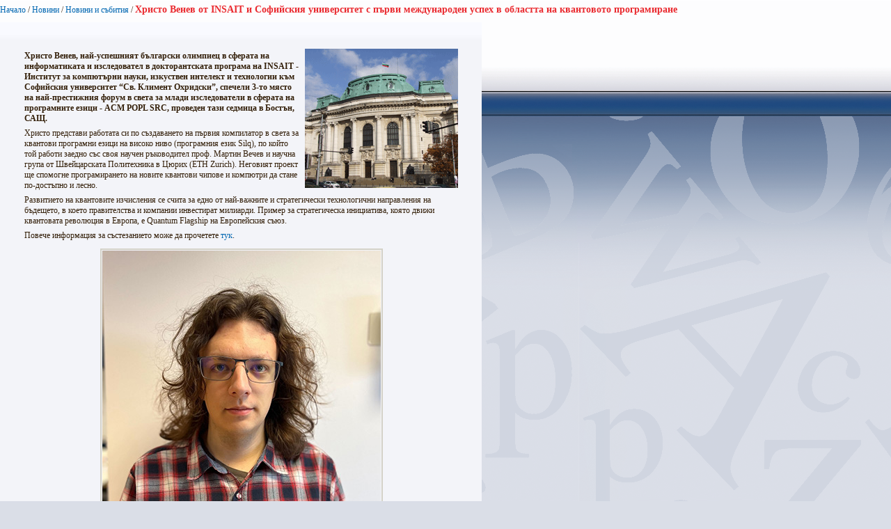

--- FILE ---
content_type: text/html; charset=utf-8
request_url: https://www.uni-sofia.bg/index.php/bul/layout/set/print/layout/set/print/layout/set/print/layout/set/print/layout/set/print/novini/novini_i_s_bitiya/hristo_venev_ot_insait_i_sofijskiya_universitet_s_p_rvi_mezhdunaroden_uspeh_v_oblastta_na_kvantovoto_programirane
body_size: 2849
content:


<!DOCTYPE html PUBLIC "-//W3C//DTD XHTML 1.0 Transitional//EN"
    "http://www.w3.org/TR/xhtml1/DTD/xhtml1-transitional.dtd">
<html xmlns="http://www.w3.org/1999/xhtml" xml:lang="bg-BG" lang="bg-BG">

<head>    <script language="JavaScript" type="text/javascript" src="/design/standard/javascript/tools/ezjsselection.js"></script>    <script language="JavaScript" type="text/javascript" src="/extension/ezwebin/design/ezwebin/javascript/insertmedia.js"></script>
    <link rel="stylesheet" type="text/css" href="/extension/ezwebin/design/ezwebin/stylesheets/core.css" />

<style type="text/css">    @import url("/extension/ezmultiupload/design/standard/stylesheets/ezmultiupload.css");    @import url("/extension/ezclasslists/design/standard/stylesheets/classlists.css");</style>
                                  
    <title>Христо Венев от INSAIT и Софийския университет с първи международен успех в областта на квантовото програмиране / Новини и събития / Новини / Начало - Софийски университет &quot;Св. Климент Охридски&quot;</title>

    
    
    
        <meta http-equiv="Content-Type" content="text/html; charset=utf-8" />

        <meta http-equiv="Content-language" content="bg-BG" />

    
        <meta name="author" content="Софийски Университет Св. Климент Охридски" />

        <meta name="copyright" content="Софийски Университет Св. Климент Охридски" />

        <meta name="description" content="Софийски Университет Св. Климент Охридски" />

        <meta name="keywords" content="университет, софия, климент, охридски" />

    
    <meta name="MSSmartTagsPreventParsing" content="TRUE" />
    <meta name="generator" content="eZ Publish" />
    
<link rel="Home" href="/index.php/bul/layout/set/print/layout/set/print/layout/set/print/layout/set/print/layout/set/print" title="Начална страница Софийски университет "Св. Климент Охридски"" />
<link rel="Index" href="/index.php/bul/layout/set/print/layout/set/print/layout/set/print/layout/set/print/layout/set/print" />
<link rel="Top"  href="/index.php/bul/layout/set/print/layout/set/print/layout/set/print/layout/set/print/layout/set/print" title="Христо Венев от INSAIT и Софийския университет с първи международен успех в областта на квантовото програмиране / Новини и събития / Новини / Начало - Софийски университет &quot;Св. Климент Охридски&quot;" />
<link rel="Search" href="/index.php/bul/layout/set/print/layout/set/print/layout/set/print/layout/set/print/layout/set/print/content/advancedsearch" title="Търси Софийски университет "Св. Климент Охридски"" />
<link rel="Shortcut icon" href="/extension/ezwebin/design/ezwebin/images/favicon.ico" type="image/x-icon" />
<link rel="icon" href="/extension/ezwebin/design/ezwebin/images/favicon.ico" type="image/x-icon" />
<link rel="Copyright" href="/index.php/bul/layout/set/print/layout/set/print/layout/set/print/layout/set/print/layout/set/print/ezinfo/copyright" />
<link rel="Author" href="/index.php/bul/layout/set/print/layout/set/print/layout/set/print/layout/set/print/layout/set/print/ezinfo/about" />

<style type="text/css">
    @import url(/extension/ezwebin/design/ezwebin/stylesheets/core.css);
    @import url(/design/standard/stylesheets/debug.css);
    @import url(/extension/ezwebin/design/ezwebin/stylesheets/pagelayout.css);
    @import url(/extension/ezwebin/design/ezwebin/stylesheets/content.css);
    @import url(/extension/ezwebin/design/ezwebin/stylesheets/websitetoolbar.css);
        @import url("/extension/ezmultiupload/design/standard/stylesheets/ezmultiupload.css");
        @import url("/extension/ezclasslists/design/standard/stylesheets/classlists.css");
    
        @import url(/extension/ezwebin/design/ezwebin/stylesheets/sIFR-screen.css);

</style>
<link rel="stylesheet" type="text/css" href="/extension/ezwebin/design/ezwebin/stylesheets/print.css" media="print" />
<!-- IE conditional comments; for bug fixes for different IE versions -->
<!--[if IE 5]>     <style type="text/css"> @import url(/extension/ezwebin/design/ezwebin/stylesheets/browsers/ie5.css);    </style> <![endif]-->
<!--[if lte IE 7]> <style type="text/css"> @import url(/extension/ezwebin/design/ezwebin/stylesheets/browsers/ie7lte.css); </style> <![endif]-->
<!--[if IE 6]>     <style type="text/css"> @import url("/extension/ezwebin/design/ezwebin/stylesheets/ie6.css.php");    </style> <![endif]-->
    <script language="javascript" type="text/javascript" src="/design/standard/javascript/tools/ezjsselection.js"></script>    <script language="javascript" type="text/javascript" src="/extension/ezwebin/design/ezwebin/javascript/insertmedia.js"></script>
<!--[if IE 6]>
<script language="javascript" type="text/javascript" src="/extension/ezwebin/design/ezwebin/javascript/DD_belatedPNG_0.0.8a-min.js"></script>
<script>
  DD_belatedPNG.fix('#topmenu');
</script>
<![endif]-->


<script language="javascript" type="text/javascript" src="/extension/ezwebin/design/ezwebin/javascript/swfobject.js"></script>
<script language="javascript" type="text/javascript" src="/extension/ezwebin/design/ezwebin/javascript/sifr.js"></script>
<script language="javascript" type="text/javascript" src="/extension/ezwebin/design/ezwebin/javascript/jquery.pack.js"></script>


</head>

<body style="text-align: left">

  <!-- Path area: END -->
    <div id="pathfront">
    <!-- Path content: START -->
<p>
						<a href="/index.php/bul/layout/set/print/layout/set/print/layout/set/print/layout/set/print/layout/set/print">Начало</a>
					<span>/</span>					<a href="/index.php/bul/layout/set/print/layout/set/print/layout/set/print/layout/set/print/layout/set/print/novini">Новини</a>
					<span>/</span>					<a href="/index.php/bul/layout/set/print/layout/set/print/layout/set/print/layout/set/print/layout/set/print/novini/novini_i_s_bitiya">Новини и събития</a>
					<span>/</span>					<span class="end">Христо Венев от INSAIT и Софийския университет с първи международен успех в областта на квантовото програмиране</span>
					</p>
<!-- Path content: END -->  </div>





<div id="main-left" class="article">

<div class="content-view-full">
    <div class="class-article-mainpage">
	
		<div class="contentbox">
			<span class="top">&nbsp;</span>
			<span class="bottom">&nbsp;</span>
			
					
			<div class="content">			
			
		        		            		                <div class="attribute-image">
		                    

    
        
    
                                                                                                                                            <img src="/var/ezwebin_site/storage/images/novini/novini_i_s_bitiya/hristo_venev_ot_insait_i_sofijskiya_universitet_s_p_rvi_mezhdunaroden_uspeh_v_oblastta_na_kvantovoto_programirane/1842033-1-bul-BG/hristo_venev_ot_insait_i_sofijskiya_universitet_s_p_rvi_mezhdunaroden_uspeh_v_oblastta_na_kvantovoto_programirane_medium200x200.gif" width="220" height="200"  style="border: 0px  ;" alt="Христо Венев от INSAIT и Софийския университет с първи международен успех в областта на квантовото програмиране" title="Христо Венев от INSAIT и Софийския университет с първи международен успех в областта на квантовото програмиране" />
            
    
    
    		                    		                </div>
		            		        
		        
            
            			
			
			
		        		            		                <div class="attribute-short">
		                    
<p>Христо Венев, най-успешният български олимпиец в сферата на информатиката и изследовател в докторантската програма на INSAIT - Институт за компютърни науки, изкуствен интелект и технологии към Софийския университет “Св. Климент Охридски”, спечели 3-то място на най-престижния форум в света за млади изследователи в сферата на програмните езици - ACM POPL SRC, проведен тази седмица в Бостън, САЩ.</p>		                </div>
		            		        
		        		            <div class="attribute-long">
		                
<p>Христо представи работата си по създаването на първия компилатор в света за квантови програмни езици на високо ниво (програмния език Silq), по който той работи заедно със своя научен ръководител проф. Мартин Вечев и научна група от Швейцарската Политехника в Цюрих (ETH Zurich). Неговият проект ще спомогне програмирането на новите квантови чипове и компютри да стане по-достъпно и лесно.</p><p>Развитието на квантовите изчисления се счита за едно от най-важните и стратегически технологични направления на бъдещето, в което правителства и компании инвестират милиарди. Пример за стратегическа инициатива, която движи квантовата революция в Европа, е Quantum Flagship на Европейския съюз. </p><p>Повече информация за състезанието може да прочетете <a href="https://popl23.sigplan.org/track/POPL-2023-student-research-competition#event-overview" target="_blank">тук</a>.</p>
<div class="object-center"><div class="content-view-embed">
<div class="class-image">
    <div class="attribute-image">
        

    
        
    
                                                                                                                        <img src="/var/ezwebin_site/storage/images/media/images/1_1407/1842041-1-bul-BG/1_1.jpg" width="400" height="400"  style="" alt="1-1" title="1-1" />
            
    
    
            </div>
</div>
</div>
</div>		            </div>
		        			</div>
		</div>
		
	<div class="attribute-byline">
         <p class="date">Публикуван: </p>
                <p class="date">
             20.01.2023 4:44 pm
        </p>
<br/>        
        
        </div>

		
        <div class="pagenavigator">
<p>
        </p>
</div>
                                
        <div class="content-links">
        <div class="attribute-print">
              <a href="/index.php/bul/layout/set/print/layout/set/print/layout/set/print/layout/set/print/layout/set/print/layout/set/print/content/view/full/354468" title="Printer-friendly version" onclick = "window.open(this.href); return false">Printer-friendly version</a>
        </div>
                        </div>

        </div>
    </div>
</div>






<script type="text/javascript">
  window.print();
  window.close();
</script>



</body>
</html>
